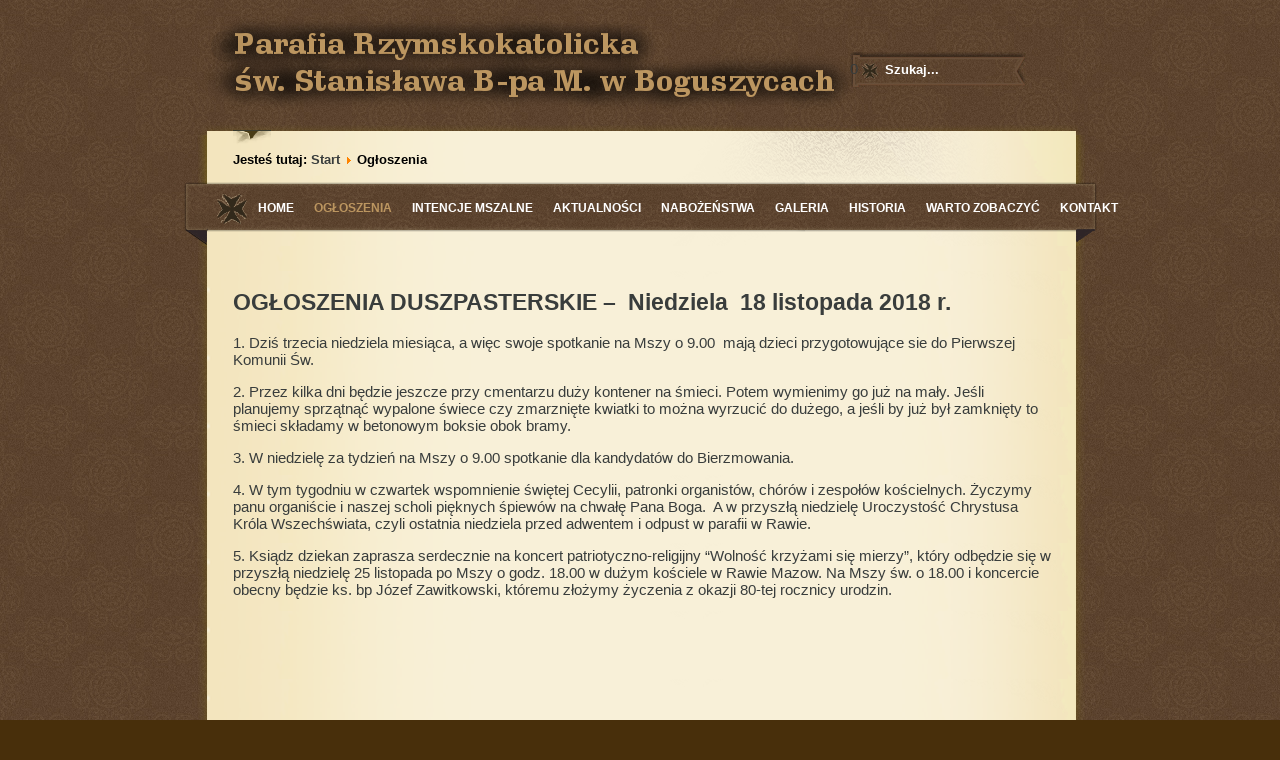

--- FILE ---
content_type: text/html; charset=utf-8
request_url: http://parafiaboguszyce.pl/index.php?option=com_content&view=category&layout=blog&id=9&Itemid=105&limitstart=319
body_size: 4689
content:

<!DOCTYPE html PUBLIC "-//W3C//DTD XHTML 1.0 Transitional//EN" "http://www.w3.org/TR/xhtml1/DTD/xhtml1-transitional.dtd">

<html xmlns="http://www.w3.org/1999/xhtml" xml:lang="pl-pl" lang="pl-pl" dir="ltr" >

<head>

	<meta http-equiv="content-type" content="text/html; charset=utf-8" />
	<meta name="keywords" content="parafiaboguszyce.pl, malarstwo stropowe, Boguszyce, Parafia Boguszyce, Garłów, Rawa Mazowiecka, gmina Rawa Mazowiecka, powiat rawski, diecezja łowicka, święty Stanisław, dolina Rawki, drewniane kościoły, polichromie, drewniany kościół, kościół modrzewiowy, polichromie renesansowe, poliptyk, gotyckie ołtarze, odrestaurowany kościół, zabytek klasy zerowej, kolej wąskotorowa, zespół Wspomnienie, pielgrzymka akademicka, konie Rawa, Rawka, rzeka Rawka, Boguszyce Duże, Boguszyce Glisna, Boguszyce Małe, Boguszyce Parcela, Dziurdzioły, Garłów, Kaliszki, Księża Wola, Małgorzatów, Nowe Byliny, Soszyce, Stare Byliny, Zarzecze, Zawady, Zielone, Chrystus Pantokrator, Herb Rawa , Herb Rawicz, święty Łukasz, św. Mateusz, św. Matek, św. Jan, dzwonnica, kościół na górze, Jan Paweł II, Szlak Grunwaldzki,Warszawska Droga św. Jakuba, Caminos de Santiago, Routes of St. James, Chemins de St. Jacques, Jakobswege, Wojciech Boguski, biskup Andrzej Noskowski, bobry, zabytki" />
	<meta name="description" content="Storna Parafii Rzymskokatolickiej
św. Stanisława Biskupa i Męczennika w Boguszycach. Parafia Boguszyce Gmina Rawa Mazowiecka." />
	<meta name="generator" content="Joomla! - Open Source Content Management" />
	<title>Ogłoszenia - Parafia Boguszyce</title>
	<link href="/index.php?option=com_content&amp;view=category&amp;layout=blog&amp;id=9&amp;Itemid=105&amp;format=feed&amp;type=rss" rel="alternate" type="application/rss+xml" title="RSS 2.0" />
	<link href="/index.php?option=com_content&amp;view=category&amp;layout=blog&amp;id=9&amp;Itemid=105&amp;format=feed&amp;type=atom" rel="alternate" type="application/atom+xml" title="Atom 1.0" />
	<link href="http://parafiaboguszyce.pl/index.php?option=com_search&amp;view=category&amp;layout=blog&amp;id=9&amp;Itemid=101&amp;limitstart=319&amp;format=opensearch" rel="search" title="Szukaj Parafia Boguszyce" type="application/opensearchdescription+xml" />
	<script type="application/json" class="joomla-script-options new">{"csrf.token":"83a2010e307fe338fa51c03243fff0d3","system.paths":{"root":"","base":""}}</script>
	<script src="/media/system/js/mootools-core.js?84dfdd664a2a5be1cf0e1f8c614720e5" type="text/javascript"></script>
	<script src="/media/system/js/core.js?84dfdd664a2a5be1cf0e1f8c614720e5" type="text/javascript"></script>
	<script src="/media/system/js/mootools-more.js?84dfdd664a2a5be1cf0e1f8c614720e5" type="text/javascript"></script>
	<script src="/media/jui/js/jquery.min.js?84dfdd664a2a5be1cf0e1f8c614720e5" type="text/javascript"></script>
	<script src="/media/jui/js/jquery-noconflict.js?84dfdd664a2a5be1cf0e1f8c614720e5" type="text/javascript"></script>
	<script src="/media/jui/js/jquery-migrate.min.js?84dfdd664a2a5be1cf0e1f8c614720e5" type="text/javascript"></script>
	<script type="text/javascript">
jQuery(function($) {
			 $('.hasTip').each(function() {
				var title = $(this).attr('title');
				if (title) {
					var parts = title.split('::', 2);
					var mtelement = document.id(this);
					mtelement.store('tip:title', parts[0]);
					mtelement.store('tip:text', parts[1]);
				}
			});
			var JTooltips = new Tips($('.hasTip').get(), {"maxTitleChars": 50,"fixed": false});
		});
	</script>

		
	
	
<link rel="stylesheet" href="/templates/maillers2/css/tdefaut.css" type="text/css" media="all" />
<script type="text/javascript" src="/templates/maillers2/js/jquery.js"></script>
<script type="text/javascript" src="/templates/maillers2/js/innerfade.js"></script>
<script type="text/javascript" src="/templates/maillers2/js/hover.js"></script>
<script type="text/javascript" src="/templates/maillers2/js/superfish.js"></script>
<script type="text/javascript" src="/templates/maillers2/js/nivo.slider.js"></script>
<script type="text/javascript" src="/templates/maillers2/js/scroll.js"></script>
<link rel="icon" type="image/gif" href="/templates/maillers2/favicon.gif" />

<script type="text/javascript">	
var $j = jQuery.noConflict(); 		       
 $j(document).ready(function() {	     
 $j(' .navigation ul  ').superfish({		  
 delay:       800,                            		  
 animation:   {opacity:'show',height:'show'},  		  
 speed:       'normal',                          		 
 autoArrows:  false,                           		  
 dropShadows: false                            	  
 });	   
 });    
 </script> 	

 <script type="text/javascript">     
 var $j = jQuery.noConflict();           
 jQuery(document).ready(function ($){         
 $j("#slider").nivoSlider(          
 {effect: "sliceUpDown",            
 slices: 15,             
 boxCols: 8,             
 boxRows: 4,           
 animSpeed: 1000,         
 pauseTime: 4000,           
 captionOpacity: 0.8         
 }); });       
 </script>		




<script>
  (function(i,s,o,g,r,a,m){i['GoogleAnalyticsObject']=r;i[r]=i[r]||function(){
  (i[r].q=i[r].q||[]).push(arguments)},i[r].l=1*new Date();a=s.createElement(o),
  m=s.getElementsByTagName(o)[0];a.async=1;a.src=g;m.parentNode.insertBefore(a,m)
  })(window,document,'script','//www.google-analytics.com/analytics.js','ga');

  ga('create', 'UA-80421438-1', 'auto');
  ga('send', 'pageview');

</script>
<!-- Universal Google Analytics Plugin by PB Web Development -->


</head>

<body>
    <div class="pagewidth">
        <div id="sitename">
            <a href="/index.php"><img src="/templates/maillers2/images/logo.png" width="700" height="100" alt="logotype" /></a> 
        </div>
            <div id="search">
		        
<form action="/index.php?option=com_content&amp;view=category&amp;layout=blog&amp;id=9&amp;Itemid=105" method="post">
	<div class="search">
		0<input name="searchword" id="mod_search_searchword" maxlength="200"  class="inputbox" type="text" size="100" value="Szukaj..."  onblur="if (this.value=='') this.value='Szukaj...';" onfocus="if (this.value=='Szukaj...') this.value='';" />
	<input type="hidden" name="task" value="search" />
	<input type="hidden" name="option" value="com_search" />
	<input type="hidden" name="Itemid" value="101" />
	</div>
</form>

	        </div>
			    <div id="wrapper">
		            <div id="pathway">
				        <div id="breadcrumbs">
				            

<div class="breadcrumbs">
<span class="showHere">Jesteś tutaj: </span>
<a href="/index.php?option=com_content&amp;view=article&amp;id=9&amp;Itemid=101" class="pathway">Start</a> <img src="/media/system/images/arrow.png" alt="" /> <span>Ogłoszenia</span>
</div>

				        </div>
			        </div>
			
			            <div id="topmenu">
				            <div class="navigation">
                                <ul class="nav menu mod-list">
<li class="item-101 default"><a href="/index.php?option=com_content&amp;view=article&amp;id=9&amp;Itemid=101" >Home</a></li><li class="item-105 current active"><a href="/index.php?option=com_content&amp;view=category&amp;layout=blog&amp;id=9&amp;Itemid=105" >Ogłoszenia</a></li><li class="item-106"><a href="/index.php?option=com_content&amp;view=article&amp;id=2&amp;Itemid=106" >Intencje mszalne</a></li><li class="item-104"><a href="/index.php?option=com_content&amp;view=category&amp;layout=blog&amp;id=11&amp;Itemid=104" >Aktualności</a></li><li class="item-108"><a href="/index.php?option=com_content&amp;view=article&amp;id=5&amp;Itemid=108" >Nabożeństwa</a></li><li class="item-109"><a href="/index.php?option=com_phocagallery&amp;view=categories&amp;Itemid=109" >Galeria</a></li><li class="item-110"><a href="/index.php?option=com_content&amp;view=article&amp;id=7&amp;Itemid=110" >Historia</a></li><li class="item-111"><a href="/index.php?option=com_content&amp;view=article&amp;id=8&amp;Itemid=111" >Warto zobaczyć</a></li><li class="item-107"><a href="/index.php?option=com_content&amp;view=article&amp;id=4&amp;Itemid=107" >Kontakt</a></li></ul>

			                </div>
							<div id="social-icons">
													
							</div>
			            </div>
		                                                                             

            	                <div id="main-full">	
                                    
<div class="blog">


	










<div class="items-leading">
	
		<div class="leading-0">
			
	<h2>
					<a href="/index.php?option=com_content&amp;view=article&amp;id=149:ogloszenia-duszpasterskie-niedziela-18-listopada-2018-r&amp;catid=9&amp;Itemid=105">
			OGŁOSZENIA DUSZPASTERSKIE –  Niedziela  18 listopada 2018 r. </a>
			</h2>





<p>1. Dziś trzecia niedziela miesiąca, a więc swoje spotkanie na Mszy o 9.00  mają dzieci przygotowujące sie do Pierwszej Komunii Św.</p>
<p>2. Przez kilka dni będzie jeszcze przy cmentarzu duży kontener na śmieci. Potem wymienimy go już na mały. Jeśli planujemy sprzątnąć wypalone świece czy zmarznięte kwiatki to można wyrzucić do dużego, a jeśli by już był zamknięty to śmieci składamy w betonowym boksie obok bramy.</p>
<p>3. W niedzielę za tydzień na Mszy o 9.00 spotkanie dla kandydatów do Bierzmowania.</p>
<p>4. W tym tygodniu w czwartek wspomnienie świętej Cecylii, patronki organistów, chórów i zespołów kościelnych. Życzymy panu organiście i naszej scholi pięknych śpiewów na chwałę Pana Boga.  A w przyszłą niedzielę Uroczystość Chrystusa Króla Wszechświata, czyli ostatnia niedziela przed adwentem i odpust w parafii w Rawie.</p>
<p>5. Ksiądz dziekan zaprasza serdecznie na koncert patriotyczno-religijny “Wolność krzyżami się mierzy”, który odbędzie się w przyszłą niedzielę 25 listopada po Mszy o godz. 18.00 w dużym kościele w Rawie Mazow. Na Mszy św. o 18.00 i koncercie obecny będzie ks. bp Józef Zawitkowski, któremu złożymy życzenia z okazji 80-tej rocznicy urodzin.</p>
<p> </p>
<p> </p>
<p> </p>


<div class="item-separator"></div>

		</div>
		
	
</div>






	


<div class="items-more">

<h3>Więcej artykułów&hellip;</h3>
<ol>

	<li>
		<a href="/index.php?option=com_content&amp;view=article&amp;id=148:ogloszenia-duszpasterskie-niedziela-11-listopada-2018-r-uroczystosc-swietej-wiktorii&amp;catid=9&amp;Itemid=105">
			OGŁOSZENIA DUSZPASTERSKIE –  Niedziela  11 listopada 2018 r. - Uroczystość świętej Wiktorii</a>
	</li>

	<li>
		<a href="/index.php?option=com_content&amp;view=article&amp;id=147:ogloszenia-duszpasterskie-xxxi-niedziela-zwykla-4-listopada-2018-r&amp;catid=9&amp;Itemid=105">
			OGŁOSZENIA DUSZPASTERSKIE –  XXXI Niedziela Zwykła – 4 listopada 2018 r.</a>
	</li>

	<li>
		<a href="/index.php?option=com_content&amp;view=article&amp;id=146:ogloszenia-duszpasterskie-xxx-niedziela-zwykla-28-pazdziernika-2018-r&amp;catid=9&amp;Itemid=105">
			OGŁOSZENIA DUSZPASTERSKIE –  XXX Niedziela Zwykła – 28 października 2018 r.</a>
	</li>

	<li>
		<a href="/index.php?option=com_content&amp;view=article&amp;id=145:ogloszenia-duszpasterskie-xxix-niedziela-zwykla-21-pazdziernika-2018-r-dzien-misyjny&amp;catid=9&amp;Itemid=105">
			OGŁOSZENIA DUSZPASTERSKIE –  XXIX Niedziela Zwykła – 21 października 2018 r. - Dzień Misyjny</a>
	</li>

	<li>
		<a href="/index.php?option=com_content&amp;view=article&amp;id=144:ogloszenia-duszpasterskie-xxviii-niedziela-zwykla-14-pazdziernika-2018-r-dzien-papieski&amp;catid=9&amp;Itemid=105">
			OGŁOSZENIA DUSZPASTERSKIE –  XXVIII Niedziela Zwykła – 14 października 2018 r. - Dzień Papieski</a>
	</li>

</ol>
</div>





	


		<div class="pagination">
						
						<p class="counter">
								Strona 320 z 445
						</p>

				
				<div class="pagination-list"><ul class="pagination"><li><strong><a href="/index.php?option=com_content&amp;view=category&amp;layout=blog&amp;id=9&amp;Itemid=105" title="start">start</a></strong></li><li><strong><a href="/index.php?option=com_content&amp;view=category&amp;layout=blog&amp;id=9&amp;Itemid=105&amp;limitstart=318" title="Poprzedni artykuł">Poprzedni artykuł</a></strong></li><li><strong><a href="/index.php?option=com_content&amp;view=category&amp;layout=blog&amp;id=9&amp;Itemid=105&amp;limitstart=314" title="315">315</a></strong></li><li><strong><a href="/index.php?option=com_content&amp;view=category&amp;layout=blog&amp;id=9&amp;Itemid=105&amp;limitstart=315" title="316">316</a></strong></li><li><strong><a href="/index.php?option=com_content&amp;view=category&amp;layout=blog&amp;id=9&amp;Itemid=105&amp;limitstart=316" title="317">317</a></strong></li><li><strong><a href="/index.php?option=com_content&amp;view=category&amp;layout=blog&amp;id=9&amp;Itemid=105&amp;limitstart=317" title="318">318</a></strong></li><li><strong><a href="/index.php?option=com_content&amp;view=category&amp;layout=blog&amp;id=9&amp;Itemid=105&amp;limitstart=318" title="319">319</a></strong></li><li>320</li><li><strong><a href="/index.php?option=com_content&amp;view=category&amp;layout=blog&amp;id=9&amp;Itemid=105&amp;limitstart=320" title="321">321</a></strong></li><li><strong><a href="/index.php?option=com_content&amp;view=category&amp;layout=blog&amp;id=9&amp;Itemid=105&amp;limitstart=321" title="322">322</a></strong></li><li><strong><a href="/index.php?option=com_content&amp;view=category&amp;layout=blog&amp;id=9&amp;Itemid=105&amp;limitstart=322" title="323">323</a></strong></li><li><strong><a href="/index.php?option=com_content&amp;view=category&amp;layout=blog&amp;id=9&amp;Itemid=105&amp;limitstart=323" title="324">324</a></strong></li><li><strong><a href="/index.php?option=com_content&amp;view=category&amp;layout=blog&amp;id=9&amp;Itemid=105&amp;limitstart=320" title="Następny artykuł">Następny artykuł</a></strong></li><li><strong><a href="/index.php?option=com_content&amp;view=category&amp;layout=blog&amp;id=9&amp;Itemid=105&amp;limitstart=444" title="koniec">koniec</a></strong></li></ul></div>
		</div>


</div>

				                </div>
				                                    </div>
				    <div id="ftb-f">								
					    <div class="ftb">							        
						    |&nbsp;&nbsp;2026&nbsp; Parafia Boguszyce&nbsp;&nbsp;|&nbsp;&nbsp;<a target="_blank" href="http://parafiaboguszyce.pl" title="wykonano dzięki">wykonano dzięki</a>&nbsp;<a target="_blank" href="http://www.globbers.net" title="globbers">globbers</a>&nbsp;<a target="_blank" href="http://www.globbersthemes.com" title="joomla template">joomla template</a>								       



















                                
						</div>								
							<div id="top">                                        
								<div class="top_button">                                            
									<a href="#" onclick="scrollToTop();return false;">						                        
									powrót do góry</a>                                       													
								</div>					                
							</div>                                								            
					</div>	      		
</div>				
</body>

</html>

--- FILE ---
content_type: text/css
request_url: http://parafiaboguszyce.pl/templates/maillers2/css/tdefaut.css
body_size: 3698
content:
/****************************************************
#####################################################
##-------------------------------------------------##
##           MAILLERS    2                         ##
##-------------------------------------------------##
## Copyright = globbersthemes.com- 2011            ##
## Date      = Mars 2011                           ##
## Author    = globbers                            ##
## Websites  = http://www.globbersthemes.com       ##
##                                                 ##
#####################################################
****************************************************/

html {
height: 100%;

}

body{
margin:0;
padding:0;
text-align:center;
background:#482f0b url(../images/bg.jpg);
font-size:15px;
color:#393d3c;
font-family: cambria, tahoma, arial, sans-serif;

}

/*texte*/

p {
font-size: 100%;

}

h1 {
font-size: 200%;

}

h2 {
font-size: 150%;

}

h3 {
font-size: 125%;

}

h4, h5, h6 {
font-size: 100%;

}

/* liens hypertextes*/ 

a:link, a:visited {
text-decoration:none;
color:#393d3c;
font-weight:bold;

}

a:hover {
color:#553c27;

}

/*listes a puces*/
ul {

}

li {
list-style-type:square;
padding:2px;

}

/*image*/

img {
border:none;

}

img .caption {
text-align: left;

}

.highlight {
background:#bb955f;
padding: 0px 2px;
color:#ffffff;

}

fieldset  {
margin:2px 0;
border:none;

}

.button {
background:#bfa685;
border:none;
color:#ffffff;
font-weight:bold;
margin: 0px;

}

.inputbox {
border:1px solid #bfa685;
background:#e3d8ca;
color:#222222;

}

.pagewidth{
width:914px;
text-align:left;
background:transparent;
margin-left:auto;
margin-right:auto;
margin-top:0px;
margin-bottom:0px;

}

/*header*/

#sitename {
float:left;
width:347px;
height:100px;
margin-top:10px;
margin-left:20px;

}

/*search*/

#search {
float:left;
width:176px;
height:37px;
background: url(../images/search_form.jpg) no-repeat;
margin-top:52px;
margin-left:300px;
padding:0;

}

#search .inputbox{
border:none;
background:transparent;
width:135px;
color:#FFFFFF;
margin:9px 0px 0px 25px;
font-weight:bold;

}

/*block majeur*/
#wrapper {
float:left;
width:914px;
margin:25px 0 0 0;
background: url(../images/wrapper.png) 0 0 repeat-y;

}

/*fil d'ariane*/

#pathway {
float:left;
width:914px;
height:51px;
background: url(../images/pathway.png) 0 0 no-repeat;
margin:-10px 0 0 0;

}

#breadcrumbs {
color:#000000;
padding:27px 0 0 50px;
margin:0;
font-size:13px;
font-weight:bold;

}

#breadcrumbs a {
color:#393d3c;

}

#breadcrumbs  a:hover, #breadcrumbs  a:active {
color: #000000;

}

/*Menu Top*/
#topmenu{
float:left;
width:914px;
height:70px;
background: url(../images/bg-menu.png) 0 0 no-repeat;
margin:0;

}

/****************************/
.navigation {
float:left;
width: 900px;
background:transparent;
padding-left:65px;
 
}

.navigation ul {
list-style: none;
margin:0;
padding:0;
float:left;

}

.navigation ul ul {
margin: 0;
padding: 0;
 
}

.navigation ul li {
margin:0 5px;
padding: 0;
float:left;
list-style: none;
background: none;
display: block;	

}

.navigation ul li ul {
width: 200px;
position: absolute; 
z-index: 99;
left: -999em;
height: auto;
width: 200px;

}

.navigation ul li ul ul {
margin: 0;

}
 
.navigation ul li li {
padding: 0;
margin: 0;
width: 100%;

}


.navigation ul ul a {
width: 100%;

}

.navigation ul li:hover ul ul,
.navigation ul li:hover ul ul ul,
.navigation ul li.sfhover ul ul,
.navigation ul li.havechildsfhover ul ul,
.navigation ul li.havechild-activesfhover ul ul,
.navigation ul li.activesfhover ul ul,
.navigation ul li.sfhover ul ul ul,
.navigation ul li.havechildsfhover ul ul ul,
.navigation ul li.havechild-activesfhover ul ul ul,
.navigation ul li.activesfhover ul ul ul {
 left: -999em;

}


.navigation ul li:hover ul,
.navigation ul li li:hover ul,
.navigation ul li li li:hover ul,
.navigation ul li.sfhover ul,
.navigation ul li.havechildsfhover ul,
.navigation ul li.havechild-activesfhover ul,
.navigation ul li.activesfhover ul,
.navigation ul li li.sfhover ul,
.navigation ul li li.havesubchildsfhover ul,
.navigation ul li li.havesubchild-activesfhover ul,
.navigation ul li li.activesfhover ul,
.navigation ul li li li.sfhover ul,
.navigation ul li li li.havesubchildsfhover ul,
.navigation ul li li li.havesubchild-activesfhover ul,
.navigation ul li li li.activesfhover ul {
left: auto;	

}

.navigation ul li a {
padding: 25px 5px 0 5px ; 
margin:0;display: block; 
font-weight: bold;	
font-size:12px;
text-transform:uppercase;
height:41px;
background:transparent;color:#fff;

}

.navigation ul li a:hover {
color:#bc9660;

}

.navigation ul li {
height:55px;
background: transparent;

}

.navigation ul li.active a {
color:#bc9660;

} 

.navigation ul li ul {
background:#1a1919;
background: url(../images/bg.jpg) repeat;
margin-top: -15px;
padding-bottom: 10px;
text-align:left !important;
padding-bottom:0px;

}

.navigation ul li ul li {
 border-bottom: 1px solid #433122 !important;
border-top: 0px solid #0f0f0f !important;
padding-top:2px ;
padding-bottom:5px ;
 background:none !important; 

}

.navigation ul li ul li a{
height:41px !important;
padding-left:31px;

}

.navigation ul li ul li a:hover  {
color:#bc9660;
height:41px ;
background: url(../images/ul-menu.jpg) no-repeat 8px 20px ;
 
}

.navigation ul li ul li ul {
margin-left:200px;
margin-top: -30px;
padding-bottom: 3px;
padding-top: 0px;
text-align:left !important;
padding-bottom: 0px;

}

.navigation ul li ul li.active a {
color:#bec1c2 !important;
 
}

.navigation ul li.active ul li a {
color:#bec1c2 !important;

}

.navigation ul li.active ul li a:hover {
color:#838d92 !important;

}

#social-icons {
float:left;
width:240px;
height:40px;
background:transparent;
margin-left:15px;
margin-top:15px;

}

#icons  {
margin-left:10px;
margin-top:2px;

}

#icons a {
margin:4px;
}

#icons a:hover {
/* SAFARI TRES VIELLE VERSION < 2.1 */
    -khtml-opacity:0.8;
/* FIREFOX TRES VIELLE VERSION <= 0.9*/
    -moz-opacity : 0.8;
/* IE 8 ET COMPRIS PAR IE 10*/
    -ms-filter: "alpha(opacity=80)";
/* IE > 4 et < 8 ET COMPRIS PAR IE 10*/
    filter: progid:DXImageTransform.Microsoft.Alpha(opacity=80);
/* IE 4 */
    filter : alpha(opacity=80);
/* AUTRE */
    opacity : 0.8;
	
}

 /*********************/
 #wrapper-slide{
 float:left !important;
 width:800px !important;
 height:300px !important;
 background:transparent;
 margin-left:25px;
 margin-top:15px;
 position:relative;
 
 }
 
 #slide{
 float:left;
 width:800px !important;
 height:300px !important;
 background:transparent;
 
 }
 
 /* The Nivo Slider styles */
 .nivoSlider {
 float:left;	
 position:relative;
 width: 800px !important;	
 height: 300px !important;	
 margin-left: 35px;
 margin-top: 0px;	
 background: url(../images/loading.gif) no-repeat 50% 50%;
 
 }
 
 .nivoSlider img {	
 position:absolute;	
 top:0px;	
 left:0px;	
 display:none;   
 width:500px !important; /* Make sure your images are the same size */    
 height:200px !important; /* Make sure your images are the same size */
 
 }
 
 .nivoSlider a {    
 border:0;    
 display:block;	
 color: #fff;
 
 }
 
 /* If an image is wrapped in a link */
 .nivoSlider a.nivo-imageLink {	
 position:absolute;	
 top:0px;	
 left:0px;	
 width:100%;	
 height:100%;	
 border:0;	
 padding:0;	
 margin:0;
 z-index:6;	
 display:none;}
 
 /* The slices and boxes in the Slider */
 .nivo-slice {	
 display:block;	
 position:absolute;	
 z-index:5;	
 height:100%;
 
 }
 
 .nivo-box {
 display:block;	
 position:absolute;
 z-index:5;
 
 }
 
 /* Caption styles */
 .nivo-caption {
 position:absolute;	
 left: 40px;	
 /* right:0px; */	
 bottom:20px;	
 background:#6b503b;
 color:#fff;	
 z-index:8; 
/*  width: 600px; */	
 padding: 20px;
 overflow: hidden;	
 font-size:20px;
 
 }
 
 .nivo-caption p {
 padding:0 !important;	
 margin:0 !important;	
 font-size:25px;	
 font-weight:normal;	
 
 }
 
 .nivo-caption a {
 display:inline !important;	
 border-bottom: 1px dotted #fff;

 }
 
 .nivo-caption a:hover {
 border-bottom-style: solid;	
 text-decoration: none;

 }
 
 .nivo-html-caption {  
 display:none;
 
 }
 
 /* Direction nav styles (e.g. Next & Prev) */
 .nivo-directionNav a {
 display:none; 
 
 }
 
 .nivo-prevNav {
 display:none;
 
 }
 
 .nivo-nextNav {	
 display:none;
 
 }
 
 /* Control nav styles (e.g. 1,2,3...) */
 .nivo-controlNav {
 position:absolute;
 left:50%;
 margin-top:365px; 
 width: 80px;
 height: 30px;
 background:transparent;text-align:center ;

 }
 .nivo-controlNav a {
 float:left; 
 width:15px;
 height:15px;
 z-index:9;
 cursor:pointer;
 text-indent: -10000px; 
 text-align:center !important;
 background: url(../images/nave.png);
 margin-left:5px;  

 }
 
 .nivo-controlNav a:hover {
 background: url(../images/naveh.png);
 
 }
 
 .nivo-controlNav .active {
 background: url(../images/naveh.png);
 
 }
 
 

/*Main content*/

#main {
float:left;
width:542px;
background:transparent;
margin:25px 0 0 0;
padding-left:50px;

}

#main-full {
float:left;
width:820px;
background:transparent;
margin:25px 0 0 0;
padding-left:50px;

}

.calendar {
float:left;
display:block;
margin:0 15px 0 0;
padding:4px 0 0 0;
background: url(../images/calendrier.gif) 0 0 no-repeat;
width:45px;
height:45px;
font-size:12px;
text-align:center;

}

.calendar .day {
color: #fff;
font-weight:normal;
margin: 0;
padding:3px 0 0 0;
font-size:12px;
background:transparent;

}

.calendar .month {
color: #fff;
font-weight: bold;
margin: 0;
padding: 0;
font-size:12px;
background:transparent;

}

ul.actions  {
background:transparent;
margin:0;

}

ul.actions  li{
list-style:none;
float:right;

}

.article-info {

}

dt.article-info-term {
display:none;

}

dl.article-info dd{
margin:0;
font-size:12px;

}

.contentheading  {
color:#261d0f; 
font-size:22px;
font-weight: bold;
line-height: 30px;
text-align: left;
margin:0;
padding: 4px 0 4px 0px;
text-transform:capitalize;

}

.item-page {
width:100%;
font-weight:normal;
padding:10px;

}

.item-page h2 {
color:#261d0f; 
font-size:22px;
font-weight: bold;
line-height: 20px;
text-align: left;
margin:0;
padding: 4px 0 4px 0px;

} 

.readmore a {
float:right;
color: #2b1a10;
padding: 3px 5px 3px 18px;
font-weight: normal;
text-transform: capitalize;
background: url(..//images/arrow.gif) no-repeat 5px center;

}

.readmore a:hover {
background: url(..//images/arrow-hover.gif) no-repeat 5px center ;
color: #492d1c;

}

div.cols-1 .item {
width: 100%; 

}

/* div.cols-2 .item {
width: 44%;

 }

div.cols-3 .item {
 width:28%;

 }

div.cols-4 .item {
width: 20%;

 }

div.items-row .item {
float:left; 

} 

div.item {
 padding: 0 18px;
 margin-bottom:25px;


 } */

.categories-list {
}

.categories-list li {
list-style:none;

}

.item-title {
padding:5px 5px 20px 0;
font-size:22px;
font-weight:bold;
color:#e9e8e6;
text-transform:capitalize;

}

ul#archive-items li {
list-style:none;

}

/* ++++++++++++++  items more  ++++++++++++++ */
.items-more{
padding-top:10px;

}

 .items-more h3{
display: block;
font-size: 15px;
font-weight: bold;
margin: 0 0 0 25px;
color:#151515;

}

 .items-more ol{
line-height:1.3em;
margin:0 0 0 20px;
padding:5px 0 5px 2px;

}

 .items-more ol li{
list-style-type:none;
background: url(..//images/arrow.gif) 0px 6px no-repeat;
padding:3px 3px 3px 17px;
font-size: 12px;

}

.items-more ol li:hover{
list-style-type:none;
background: url(..//images/arrow-hover.gif) 0px 6px no-repeat;
padding:3px 3px 3px 17px;
font-size: 12px;

}

 .items-more ol li a {
display:inline;
margin:0;
font-weight:normal;
 padding:5px;

}

/* ++++++++++++++  pagination  ++++++++++++++ */

 .counter {
text-align:center;
padding:4px 0;

}

.pagination {
 float:left;
 width: 100%;
 padding:4px 0;
 text-align:center;

}

.pagination li {
background: none;
display: inline;
margin: 0;
padding: 6px;
margin:0 3px;
overflow: hidden;

}

.pagination li span {
padding: 6px; 
line-height: 20px;

}

.pagination a {
color: #FFF;
line-height: 20px;
padding:7px;
text-decoration: none;
background:#222222;

}

.pagination a:hover, .pagination a:active, .pagination a:focus {
text-decoration: none;
color:#FFF;
background:#000;

} 

/* ++++++++++++++  nav entre article  ++++++++++++++ */

 ul.pagenav {
 position:relative;
 margin-top:25px;

}

ul.pagenav li {
 list-style: none;
 padding: 7px;
 background:#222222;
 color:#fff;

}

ul.pagenav li a {
 list-style: none;
 padding: 7px;
 color:#fff;

}

ul.pagenav li:hover, ul.pagenav li:focus {
background:#000;
color:#fff;

}

ul.pagenav li a:hover, ul.pagenav li a:focus { 
text-decoration:none;
color:#fff;

}

ul.pagenav li.pagenav-prev {
float:left;

}

ul.pagenav li.pagenav-next { 
float:right;

}


/**************************/
.result-title {
padding:10px;

}

.result-title a {
font-size:14px;
text-transform:uppercase;
letter-spacing:1px;
font-weight:bold;

}

.item-separator {
display:block;
width:100%;
height:40px;

}

#right {
float:left;
width:245px;
background:transparent;
padding:0 ;
margin: 25px 0 0 25px;
text-align:left;

} 

#right div.module,
#right div.module_menu  {
width:245px;
background:transparent url(../images/right_center.png) left repeat-y;
margin-bottom:8px;

}

#right div.module div,
#right div.module_menu div,
#right div.module_text div  {
width:245px;
background:transparent url(../images/right_top.png) top left no-repeat;

}

#right div.module div div,
#right div.module_menu div div {
width:245px;
background:transparent url(../images/right_bottom.png) bottom left no-repeat;

}

#right div.module h3,
#right div.module_menu h3 {
font-size:16px;
width:245px;
font-weight:bold;
margin:0;
padding-top:23px;
padding-bottom:20px;
padding-left:35px;
color:#ffffff;
text-align:left;
font-variant: small-caps;
background: transparent;

}

#right div.module div div div,
#right div.module_menu div div div {
margin: 0px 0 0px 0px;
padding: 0 0px 0px 10px;
background:transparent ;
width:220px;

}

#right div.module ul,
#right div.module_menu ul {
margin:0px;
padding:0px 0 0 20px;

}

 #login-form fieldset {
margin: 0; 
padding: 0 0 25px 15px;
border:none;
font-size:11px;

} 

form#login-form ul { 
margin-top:2px;
margin-bottom:0;
font-size:11px;
line-height:5px;
padding-left:20px;

}

form#login-form li {
padding:1px 5px 1px 2px;
line-height:11px;

}

#ftb-f{
float:left;
width:914px;
height:150px;
margin-bottom:40px;
background: url(../images/footer.png) no-repeat 0 0 ;

}

.ftb {
margin-top:100px;
text-align:center;
font-weight:bold;
font-size:12px;
width:750px;
float:left;

}

 .ftb a, .ftb a:visited{
padding:0 !important;
border:none !important;
font-weight:bold;

} 

.ftb a:hover {

}

#top {
float:left;
width:100px;
height:30px;
margin-top:53px;
padding:0 !important;
border:none !important;
background:transparent;
color:#fff;

}

#top a {
color:#fff;

}

#top a:hover {
color:#000;

}


.top_button {
padding:0 !important;
border:none !important;
font-size:13px;
}



/*end files*/